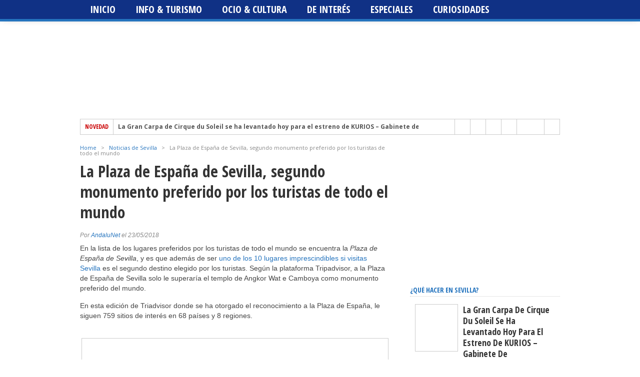

--- FILE ---
content_type: text/css; charset=utf-8
request_url: https://www.andalunet.com/wp-content/cache/min/1/wp-content/plugins/my-calendar/css/reset.css?ver=1765392731
body_size: 5334
content:
.my-calendar-navigation *,.mc-main *{line-height:1.62}.mc-main{position:relative;container:mcmain / inline-size}.mc-main div,.mc-main span,.mc-main h1,.mc-main h2,.mc-main h3,.mc-main h4,.mc-main h5,.mc-main h6,.mc-main p,.mc-main blockquote,.mc-main pre,.mc-main a,.mc-main img,.mc-main dl,.mc-main dt,.mc-main dd,.mc-main ol,.mc-main ul,.mc-main li,.mc-main fieldset,.mc-main form,.mc-main label,.mc-main legend,.mc-main table,.mc-main caption,.mc-main tbody,.mc-main tfoot,.mc-main thead,.mc-main tr,.mc-main th,.mc-main td,.mc-main article,.mc-main aside,.mc-main details,.mc-main footer,.mc-main header,.mc-main menu,.mc-main meter,.mc-main nav,.mc-main output,.mc-main progress,.mc-main section,.mc-main summary{border:0;outline:0;font-size:100%;vertical-align:baseline;background:transparent;margin:0;padding:0}.mc-main a{display:inline}.mc-main .my-calendar-table tbody,.mc-main .my-calendar-list{background:var(--primary-light)}.mc-main .heading:not(.widget .mc-main .heading){font-size:var(--calendar-heading);color:var(--primary-dark);text-align:center;margin:0}.mc-main thead{border-bottom:4px solid var(--grid-header-border)}.mc-main th{font-size:var(--grid-date-heading);line-height:1.5;text-align:center;padding:4px 0;color:var(--grid-header-color);background:var(--grid-header-bg)}.mc-main th.weekend-heading{color:var(--grid-weekend-color);background:var(--grid-weekend-bg)}.mc-main th abbr,.mc-main .event-time abbr{border-bottom:none;text-decoration:none}.mc-main td{border:1px solid var(--grid-cell-border);background:var(--grid-cell-background);padding:0!important;height:6em;vertical-align:top}.mc-main.mini td{height:auto}.mc-main td .event-title{font-size:clamp(.75rem, 14px, 1.125rem);font-weight:600;text-wrap:balance}.mc-main td .event-title img{max-width:100%;height:auto}.mc-main.mini .event-title{font-weight:700;background:#00000006;border-bottom:1px solid #0000002f}.mc-main .event-title{margin:0!important;font-size:var(--event-title);text-transform:none;letter-spacing:normal}.mc-main .event-title:not(.event-title:has(a),.event-title:has(button)),.mc-main .event-title a{display:flex;align-items:center;column-gap:4px;padding:4px;position:relative}.mc-main .card-event .event-title a{padding:2px 8px}.upcoming-events.my-calendar-cards li.card-event,.upcoming-events.my-calendar-cards{margin:0;padding:0;list-style-type:none}.mc-main .event-title a.list>span{display:flex;align-items:center;column-gap:4px;flex:1}.mc-main.mini .event-title{padding:8px 32px 7px 8px}.mc-main.mini .has-events .active-toggle{background:var(--secondary-light);color:var(--secondary-dark)}.mc-main.mini .event-title .category-icon{position:relative;margin-right:4px;top:0;left:0}.mc-main .mc-event{word-break:normal}.mc-main .calendar-events .mc-event:nth-of-type(1n+1){border-top:1px solid var(--highlight-dark)}.mc-main .details:not(.single-event .details,.card-event .details){padding:24px}.mc-main.mini .details{padding:16px}.mc-main .event-title a.list{text-decoration:none}.mc-main .event-title a>span{text-decoration:underline;flex:1;display:flex;align-items:top;column-gap:4px}.mc-main button.close{position:absolute;right:3px;top:4px;padding:8px!important;border-radius:3px;max-width:2.5rem;z-index:5}.mc-main button.close,.mc-main button.close *{padding:0;line-height:1;opacity:1}.mc-main button .dashicons{width:auto;height:auto}.mc-main.mini .close{left:auto;right:0;font-size:18px}.mc-main .close:hover,.mc-main .close:focus{background:var(--primary-light)!important;outline:1px solid var(--primary-dark)}.mc-main .details img.alignleft{width:auto;float:left;margin:0 16px 8px 0}.mc-main .details img.alignright{width:auto;float:left;margin:0 0 8px 16px}.mc-main .details img.aligncenter{width:auto;display:block;margin:0 auto 8px}.mc-main .details p{margin:0 0 24px}.mc-main.mini .time-block{font-size:var(--mini-time-text)}.mc-main .time-block{background:var(--primary-light);padding:8px;color:var(--secondary-dark)}.mc-main .time-block .time-wrapper{font-weight:700}.mc-main .time-block p{display:inline-block;margin:0!important}.mc-main .time-block .mc-event-date{display:block}.mc-main .mc-event-date{font-weight:700;color:var(--primary-dark)}.mc-main .mc-date{display:block;padding:0 8px;font-weight:700;font-size:var(--grid-date);text-align:right}.mc-main.mini .mc-date{text-align:center;padding:0}.mc-main.mini .has-events.current-day a.mc-date{background:var(--date-has-events-bg);color:var(--date-has-events-color);border-top:0 solid}.mc-main.mini .has-events.current-day a.mc-date:hover,.mc-main.mini .has-events.current-day a.mc-date:focus{color:var(--date-has-events-bg);background:var(--date-has-events-color)}.mc-main .has-events .mc-date{font-weight:700;background:var(--date-has-events-bg);color:var(--date-has-events-color)}.mc-main .has-events a.mc-date{background:var(--date-has-events-bg);color:var(--date-has-events-color)}.mc-main .has-events a.mc-date:hover,.mc-main .has-events a.mc-date:focus{color:var(--date-has-events-bg);background:var(--date-has-events-color)}.mc-main .mc-single{font-size:var(--single-event-title);margin:0 0 8px}.mc-main .current-day:not(.day .current-day,.list .current-day){outline:2px solid var(--current-day-border);background:var(--current-day-bg);color:var(--current-day-color);outline-offset:-2px}.my-calendar-nav ul,.mc-main .category-key ul,.mc-main .mc-export ul,.mc-main .mc-list,.mc-time ul,.mc-format ul{margin:0!important;padding:0!important}.my-calendar-navigation .category-key ul{display:flex;flex-wrap:wrap;column-gap:4px;row-gap:4px}.mc-loader .mc-icon::before,.my-calendar-today a .mc-icon::before,.my-calendar-prev a .mc-icon::before,.my-calendar-next a .mc-icon::before,.view-full a .mc-icon::before,.map a.external .mc-icon::before,.location-link.external .mc-icon::before,.mc-export a .mc-icon::before,.my-calendar-modal .time-block .mc-icon::before,.mc-main .time-block .mc-icon::before,.mc-main .sharing .ical a .mc-icon::before,.mc-main .sharing .gcal a .mc-icon::before,.mc-main .sharing .mc-details a .mc-icon::before,.mc-main .mc-format a .mc-icon::before,.mc-main .mc-print a .mc-icon::before,.mc-main .mc-list .event-title a.list .mc-icon::before,.mc-main .mc-list .event-date button:nth-of-type(1) .mc-icon::before{font-family:'dashicons';display:inline;margin-right:2px}.mc-loader{display:inline-flex;padding:6px 12px}.mc-loader:active{padding:inherit}.mc-load-events-controls{display:flex;gap:.5rem;justify-content:space-between;margin-bottom:.5rem}.mc-main .mc-print a .mc-icon::before{content:"\f497"}.mc-main .mc-format .mc-list-option .mc-icon::before{content:"\f163"}.mc-main .mc-format .mc-grid-option .mc-icon::before{content:"\f508"}.mc-main .mc-format .mc-card-option .mc-icon::before{content:"\f510"}.mc-main .mc-list .event-date button:nth-of-type(1) .mc-icon::before{content:"\f132"}.mc-main .mc-list .event-title a.list .mc-icon::before{content:"\f132"}.mc-main .mc-list .event-title a.list[aria-expanded=true] .mc-icon::before,.mc-main .mc-list .event-date button:nth-of-type(1)[aria-expanded=true] .mc-icon::before{content:"\f460"}.my-calendar-today a .mc-icon::before{content:'\f145';width:0;color:transparent;display:inline-block;margin-right:0}.mc-loader.mc-previous .mc-icon::before,.my-calendar-prev a .mc-icon::before{content:'\f341'}.mc-loader.mc-today .mc-icon::before{content:'\f531';font-weight:400}.mc-loader.mc-today.mc-load-next-upcoming-events .mc-icon::before{margin-left:2px}.mc-loader.mc-today.mc-load-prev-upcoming-events .mc-icon::before{margin-right:2px}.mc-loader.mc-next .mc-icon::before,.my-calendar-next a .mc-icon::before{content:'\f345';margin-left:2px;margin-right:0}.mc-export .rss a .mc-icon:before{content:'\f303'}.mc-export .ics a .mc-icon:before{content:'\f508'}.mc-download .google a .mc-icon:before,.mc-download .ical a .mc-icon:before{content:"\f316"}.mc-main .sharing .ical a .mc-icon:before,.mc-main .sharing .gcal a .mc-icon:before{content:"\f502"}.mc-main .sharing .mc-details a .mc-icon:before{content:"\f242"}.view-full a .mc-icon::before{content:'\f508'}.map a.external .mc-icon::before{content:'\f230'}.location-link.external .mc-icon::before{content:'\f504'}.my-calendar-navigation div>*{display:flex}.mc-time{column-gap:8px}.mc-main .mc-time .week{padding-left:8px;padding-right:8px}.mc-main .category-key li a{border:1px solid transparent}.mc-main .category-key li.current a{border:1px solid var(--highlight-dark);background-color:var(--primary-light)}.mc-main .details .mc-title{font-size:clamp(1.333rem, 28px, 2.666rem)}.mc-main .my-calendar-navigation .no-icon{display:inline-block;width:16px;height:16px;vertical-align:middle;margin:0 4px;border-radius:16px;position:relative;border:1px solid var(--primary-light)}.mc-main .calendar-event .details,.mc-main .calendar-events{position:absolute;top:10em;left:1%;width:98%;background:var(--primary-light);box-shadow:0 0 4px var(--highlight-dark);color:var(--primary-dark);z-index:3}.mc-main.mini .calendar-events{top:0;left:0;position:absolute;padding:0;width:100%}.mc-main .address{clear:right}.single-event .address,.mc-main .address{margin:16px 0}.single-event .address{margin-left:0;padding:0}.single-event .address .street-address,.mc-main .address .street-address{display:inline}.single-event .address .street-address:nth-of-type(2)::before,.mc-main .address .street-address:nth-of-type(2)::before{content:', '}.mc-author-card,.mc-host-card,.sharing{clear:both}.mc-author-card,.mc-host-card{margin-top:16px;background:#00000006;color:var(--secondary-dark);font-size:var(--author-card);align-items:end}.mc-main .my-calendar-date-switcher input[type=submit]{width:auto}.mc-main .details .sharing{clear:both;margin:8px 0}.mc-main p:last-of-type{margin-bottom:0}.mc-main.mini .sharing p{font-size:.875rem;padding:0 4px 0 0;margin-bottom:8px}.details .longdesc{margin:16px 0}.details .longdesc>*{margin-bottom:24px}.mc-main .mc-list li,.mc-day{position:relative}.mc-main .mc-list li.mc-events{list-style-type:none!important;margin:0 0 8px;padding:8px 0}.mc-main .list-event .event-title{display:flex;column-gap:16px;align-items:center}.mc-main .mc-list .event-title a{padding:8px}.mc-main .list-event .event-title{margin-bottom:4px 0!important}.mc-main .list-event>.event-title{display:block;font-size:var(--list-event-title)}.mc-main .mc-list .event-date button.mc-text-button{width:auto;padding:0;border:none;text-align:left;background:transparent;background-color:transparent ! important;color:var(--primary-dark) ! important;outline-offset:2px;font-size:var(--list-event-date)}.mc-main .mc-list .event-date button.mc-text-button:hover,.mc-main .mc-list .event-date button.mc-text-button:focus{background:transparent;background-color:transparent!important;outline:1px solid var(--nav-button-border)}.mc-main .mc-list .mc-text-button>span{text-decoration:underline}.mc-main .mc-list .event-date button:hover,.mc-main .mc-list .event-date button:focus{background:transparent}.mc-main .mc-list .details .address{padding-right:0}.mc-main .mc-list .details>p{padding:8px}.mc-main .mc-list li.current-day{border-left:4px solid var(--current-day-border);background:var(--current-day-bg)}.mc-main .mc-list .event-date{font-size:var(--list-date);font-weight:600}.mc-main .day .list-event,.mc-main .day .details{padding:0;margin:0}.mc-main .mc-list-extended{font-size:14px;font-style:italic}.mc-list-details.all-events{text-align:left;display:inline-block;text-transform:none}.mc-main.list.has-modal .mc-list .mc-events .list-event{padding:0}.mc-main .details .mc-image{width:100%;max-width:100%!important;height:auto}.single-event .event-title{padding:8px;font-size:inherit}.my-calendar-modal .time-block,.mc-main .time-block{display:flex;gap:4px}.single-event .time-block{border-bottom:1px solid;background:#00000006;padding:8px}.my-calendar-modal .time-block .mc-icon:before,.mc-main .time-block .mc-icon:before{content:"\f469";vertical-align:top;margin-right:4px}.single-event .event-title .category-icon{margin-right:8px;position:static}.view-full{text-align:right}.mc-main .calendar-event .details{z-index:10001!important}main,div.entry-content,div.site-content,table,.mc-main nav{overflow:visible!important}.my-calendar-cards{display:flex;flex-wrap:wrap;gap:16px}.my-calendar-cards>*{flex:1 1 18rem}.my-calendar-cards .card-event{border:1px solid var(--highlight-light);box-shadow:4px 4px 4px var(--highlight-light);background:var(--primary-light)}.my-calendar-cards .card-event .mc-content-container{display:grid;grid-template-columns:4rem auto;gap:8px}.my-calendar-cards .card-event .details{position:relative;padding:0}.my-calendar-cards .card-event .mc-card-content>*{margin-bottom:1rem}.my-calendar-cards .card-event .details>*:not(h3,img){padding:0 8px;margin:0 0 16px}.my-calendar-cards .card-event .details{display:flex;flex-wrap:wrap}.my-calendar-cards .card-event .details>*{width:100%}.my-calendar-cards .mc-image-container{margin:0 -8px}.my-calendar-cards header h2{font-size:var(--card-heading);padding:8px}.my-calendar-cards .card-event .details h3{margin-bottom:12px;padding:6px}.mc-main{line-height:1;width:100%;max-width:var(--grid-max-width)!important;margin:0 auto}.mc-main .my-calendar-table,.mc-main .my-calendar-list{color:var(--primary-dark)}.mc-main .my-calendar-navigation li,.mc-main .my-calendar-navigation ul{list-style-type:none;list-style:none;margin:0}.my-calendar-nav ul{display:flex}.mc-main article,.mc-main aside,.mc-main dialog,.mc-main figure,.mc-main footer,.mc-main header,.mc-main nav,.mc-main section,.mc-main blockquote{display:block}.mc-main .my-calendar-navigation>div{display:flex;flex-wrap:wrap;align-items:center;column-gap:8px;row-gap:8px;padding:8px 0;margin:0;background-color:var(--navbar-background)}.mc-main .mc-active,.mc-main .my-calendar-navigation a{padding:4px;display:flex;align-items:center;border:1px solid transparent}.mc-main .my-calendar-navigation .mc-active{outline:2px solid;outline-offset:-2px;border-radius:3px;background-color:var(--primary-light);color:var(--primary-dark);border:1px solid transparent;filter:brightness(95%)}.mc-main .my-calendar-navigation select,.mc-main .my-calendar-navigation input[type=text],.mc-main .my-calendar-navigation input[type=submit],.mc-main .my-calendar-navigation button{padding-top:4px;padding-bottom:4px;padding-left:8px;padding-right:8px;margin:0;font-size:var(--navigation-controls);border:1px solid var(--nav-input-border);background-color:var(--nav-input-background);color:var(--nav-input-color);-webkit-appearance:none;appearance:none;line-height:1.62;height:auto}.mc-main .my-calendar-navigation select{padding-right:3rem;background-image:url("data:image/svg+xml,%3csvg width='800' height='600' xmlns='http://www.w3.org/2000/svg'%3e%3cg id='arrow-down'%3e%3cpath transform='rotate(90 398.52 307.42)' stroke='%23323232' id='svg_2' d='m151.01949%2c560.26198l230.96062%2c-252.90392l-230.96062%2c-252.90574l132.00568%2c-144.53259l362.99432%2c397.43833l-362.99432%2c397.56164' fill='%23323232'/%3e%3c/g%3e%3c/svg%3e");background-repeat:no-repeat;background-position:right .7rem top 50%;background-size:.65rem auto}.mc-main .my-calendar-navigation select:focus{background-image:url("data:image/svg+xml,%3csvg width='800' height='600' xmlns='http://www.w3.org/2000/svg'%3e%3cg id='arrow-up'%3e%3cpath transform='rotate(-90 398.519 307.42)' stroke='%23323232' id='svg_2' d='m151.01949%2c560.26198l230.96062%2c-252.90392l-230.96062%2c-252.90574l132.00568%2c-144.53259l362.99432%2c397.43833l-362.99432%2c397.56164' fill='%23323232'/%3e%3c/g%3e%3c/svg%3e")}.mc-main .my-calendar-navigation select::-moz-focus-inner,.mc-main .my-calendar-navigation input[type=submit]::-moz-focus-inner{border:0}.mc-main .my-calendar-navigation a{color:var(--nav-button-color);background-color:var(--nav-button-bg);border-radius:3px}.mc-main .my-calendar-navigation .mc-active,.mc-main .my-calendar-navigation a,.mc-main .my-calendar-navigation select,.mc-main .my-calendar-navigation input,.mc-main .my-calendar-navigation input[type=submit],.mc-main .my-calendar-navigation button{font-size:var(--navigation-controls);font-weight:400;text-decoration:none}.mc-main .my-calendar-navigation select:focus,.mc-main .my-calendar-navigation select:hover,.mc-main .my-calendar-navigation input:hover,.mc-main .my-calendar-navigation input:focus,.mc-main .my-calendar-navigation button:hover,.mc-main .my-calendar-navigation button:focus,.mc-main .my-calendar-navigation a:hover,.mc-main .my-calendar-navigation a:focus{outline:3px solid var(--primary-dark);outline-offset:-2px;border-radius:3px}.mc-time{display:flex;column-gap:4px}.mc-date-badge{display:grid;justify-content:center;text-align:center}.mc-date-badge .day{font-weight:700;font-size:1.2rem}.mc-main h2::before{display:none}.mc-main h4.mc-title{margin-top:0;margin-bottom:8px}.mc-main nav ul{list-style:none;display:flex;flex-wrap:wrap;column-gap:2px}.mc-main nav ul li:nth-of-type(1) a{border-radius:3px 0 0 3px}.mc-main nav ul li:nth-of-type(2) a{border-radius:0}.mc-main nav ul li:nth-of-type(3) a{border-radius:0 3px 3px 0}.mc-main ol{list-style:decimal}.mc-main ul{list-style:disc}.mc-main ul ul{list-style:circle}.mc-main blockquote,.mc-main q{quotes:none}.mc-main blockquote::before,.mc-main blockquote::after,.mc-main q::before,.mc-main q::after{content:none}.mc-main table.my-calendar-table{border-collapse:collapse;border-spacing:0;position:relative;table-layout:fixed;width:100%}.mc-main *,.mc-main *::before,.mc-main *::after{box-sizing:border-box}.mc-main .maybe-hide:not(.my-calendar-nav span),.mc-main .mc_filters label,.mc-main .screen-reader-text{border:0;clip-path:inset(50%);height:1px;margin:-1px;overflow:hidden;padding:0;position:absolute!important;width:1px;word-wrap:normal!important;color:inherit}img.category-icon,svg.category-icon,.category-color-sample.svg *{max-width:22px;min-width:18px;height:auto;padding:1px;border-radius:3px}svg.category-icon,img.category-icon{width:20px}.mc-main .category-color-sample{border-radius:3px;padding:3px}.mc-adjacent .mc-event-date{display:block;font-size:80%}.mc-main .mc-list li,.mc-day{position:relative}.mc-main .mc-export ul{position:absolute;box-shadow:0 0 3px #ccc;width:calc(100% - 4px);left:2px;top:calc(1.62rem + 16px);z-index:2}.mc-main .mc-export{position:relative}.mc-main .mc-export li{border-bottom:1px solid #ccc}.mc-main .mc-export li:last-of-type{border-bottom:none}.mc-main .category-key.has-icons ul li{display:inline}button.mc-toggle{border:0;padding:4px;background-color:transparent!important;font-size:1.25rem;color:var(--close-button)!important;font-family:dashicons!important}button .mc-toggle::before{font-family:dashicons!important}button.mc-toggle:hover,button.mc-toggle:focus{outline:1px solid var(--highlight-dark)}.mc-main .mc_filters p{margin:0;padding:0}.mc-main .mc-date-switcher div,.mc-main .mc-search-form .mc-search,.mc-main .mc_filters form{display:flex;align-items:center}.mc-main .mc-date-switcher .button,.mc-main .mc-search-form .button,.mc-main .mc_filters .button{border-radius:0 3px 3px 0;position:relative;border-left-width:0;color:var(--nav-button-color);background:var(--nav-button-bg);border-color:var(--nav-button-border);line-height:1.62;word-break:normal}.mc-main .my-calendar-navigation button{border-radius:3px}.mc-main .event-title button{all:unset;width:100%;text-align:left;display:flex;gap:.5rem;align-items:center;padding:8px;box-sizing:border-box;white-space:wrap}.mc-main .event-title button:hover,.mc-main .event-title button:focus{cursor:default;outline:1px solid var(--highlight-light);outline-offset:-2px}.mc-main .mc-date-switcher select:first-of-type,.mc-main .mc-search-form input[type=text],.mc-main .mc_filters select{border-radius:3px 0 0 3px}.mc-main .event-icon{display:none}.mc-main.mini .event-icon{display:block;font-size:12px;padding-bottom:6px;line-height:1}.mc-main.mini .mc-date.trigger{text-decoration:none}.mc-main.mini .mc-date.trigger .mc-day-number{text-decoration:underline}.mc-main.my-calendar ul button.mc-text-button{border:0;color:inherit;background-color:transparent;text-decoration:none;appearance:none;-webkit-appearance:none;-moz-appearance:none}.mc-main.my-calendar ul button.mc-text-button:hover,.mc-main.my-calendar ul button .mc-text-button:focus{text-decoration:underline;background-color:transparent}.mc-main .category-key li .mc-active,.mc-main .category-key li a{display:flex;align-items:center;gap:4px;padding-right:12px}.mc-main .category-key li.all-categories .mc-active{padding-right:4px}.mc-main .category-key .category-color-sample{display:flex;align-items:center;position:relative}.mc-main .mc-loading{position:absolute;top:45%;left:50%;margin:-40px 0 0 -40px;height:80px;width:80px;border:6px solid var(--highlight-light);border-left-color:var(--highlight-dark);background-color:#00000006;border-radius:50px;animation:animation-rotate 1250ms linear infinite}@media (prefers-reduced-motion){.mc-main .mc-loading{animation:animation-rotate 5000ms linear infinite}}.mc-author-card,.mc-host-card{display:grid;grid-template-columns:3.5em 1fr;gap:8px}.mc-author-card img,.mc-host-card img{max-width:100%;height:auto}.mc-author-card p,.mc-host-card p{margin:0;padding:8px}ol.mc-search-results{list-style-type:none;margin:0;padding:0}ol.mc-search-results li{margin:0 0 16px;padding:8px 16px}.mc-search-results .mc_search_term{background:var(--search-highlight-bg);color:var(--primary-dark)}ol.mc-search-results li:nth-of-type(even){background:#00000006}ol.mc-search-results li.no-results{padding:8px;border-left:8px solid var(--close-button);background-color:#00000006;color:var(--primary-dark)}@-webkit-keyframes animation-rotate{100%{-webkit-transform:rotate(360deg)}}@-moz-keyframes animation-rotate{100%{-moz-transform:rotate(360deg)}}@-o-keyframes animation-rotate{100%{-o-transform:rotate(360deg)}}@keyframes animation-rotate{100%{transform:rotate(360deg)}}.mc-main .mc-day .list-event{margin:0}.mc-main:focus{outline:none}.mc-gmap-markers img{max-width:none ! important}.mc-main .calendar-events{position:relative;z-index:100}.mc-main .uses-modal{display:none!important}.mcjs.mc-main.listjs .details,.mcjs.mc-main.gridjs .calendar-events{display:none}.mcjs.mc-main .single-event .details,.mcjs.mc-main.list.day .details{display:block}.mc-main .details ul,.mc-main .details ol{margin:0 0 24px 32px}.mc-main .details a{text-decoration:underline}.mc-main .details a:hover,.mc-main .details a:focus{text-decoration:none}.details .location,.mc-gmap-location-list{margin:16px 0}.details .mc-accessibility ul.mc-access,.details .sharing{display:flex;flex-wrap:wrap;gap:4px;margin:8px 0;list-style:none;padding:0}.details img.alignnone,.details img.alignleft,.details img.alignright{max-width:100%}.mc-main .details .mc-image{width:100%;height:auto}.details .mc-access li{background:#00000006;padding:4px;border-radius:3px}.mc-location-details{margin-bottom:8px}.mc-maps .mc-gmap-location-list .mc-location-details button{padding:4px;border-radius:3px;margin:0 4px 0 0}.mc-geolocate-form .mc-gl-fields{display:flex;flex-wrap:wrap;column-gap:10px;align-items:self-end}.mc-geolocate-form .mc-gl-fields label{display:block}.entry-title .category-icon{fill:var(--primary-dark)!important;max-width:.75em;padding:0;display:inline-block}.mc-date-container>button:hover,.mc-date-container>button:focus{outline:2px solid var(--nav-button-border);outline-offset:2px}.mc-date-container.has-month{display:grid;grid-template-columns:auto auto;padding:0 8px;align-items:center;font-size:1rem;font-weight:700}.mc-date-container .mc-change-months{margin:0;padding:0;font-size:14px;font-weight:700}.mini .mc-date-container{display:grid}.mini .mc-date-container .mc-change-months{display:none}.mc-row .month-even{background:#00000006}.mini .mc-date-container.has-month{grid-template-columns:1fr}.mc-local-time-label{font-weight:700}dialog.my-calendar-modal{display:block;border:0;border-radius:4px;text-align:left}dialog.my-calendar-modal .my-calendar-modal__wrapper{padding:0}dialog.my-calendar-modal .mc-modal-title-container{position:relative;margin-top:0;margin-bottom:0;padding:16px;background:var(--highlight-light);z-index:1}dialog.my-calendar-modal #modal-title{font-size:var(--modal-title);margin:0;margin-right:64px;box-sizing:border-box}dialog.my-calendar-modal .modal-content{display:none}#mc-modal-content .mc-toggle{display:none}#mc-modal-content p{margin:0 0 1rem 0}body.mc-no-scroll{overflow:hidden}.my-calendar-modal-overlay{position:fixed;top:0;bottom:0;right:0;left:0;background:var(--primary-dark);opacity:.8;z-index:99998;cursor:pointer}.my-calendar-modal .time-wrapper{font-weight:700}.mc-main span.event-time{display:inline}.my-calendar-modal .event-title{display:flex;align-items:center;column-gap:.5rem}.my-calendar-modal img{max-width:100%;height:auto}.my-calendar-modal #mc-modal-content{padding:16px}.my-calendar-modal #mc-modal-content>*{margin:0 0 24px}.my-calendar-modal-overlay[data-background-click="disabled"]{cursor:auto}.my-calendar-modal-overlay{animation:fadewhite ease .5s 1 normal}@keyframes fadewhite{0%{opacity:0}100%{opacity:.8}}.my-calendar-modal{position:fixed;left:calc(( 100% - 55.625em ) / 2);top:10vh;width:100%;max-width:55.625em;max-height:80vh;border:2px solid var(--primary-dark);background:var(--primary-light);color:var(--primary-dark);z-index:99999;padding:0;right:auto;overflow:auto}.my-calendar-modal-close{position:absolute;top:3px;right:3px;background:var(--close-button);border-radius:3px;color:var(--primary-light);border:0;padding:12px;cursor:pointer;z-index:2;display:flex;align-items:center;column-gap:4px}.my-calendar-modal-close:focus,.my-calendar-modal-close:hover,.my-calendar-modal-close:active{outline:2px solid var(--primary-light);outline-offset:-4px}.my-calendar-modal{animation:apparition ease .3s 1 normal}@keyframes apparition{0%{opacity:0;max-height:100%;max-width:55.625em}100%{opacity:1;max-height:100%;max-width:55.625em}}@media (max-width:55.625em){.my-calendar-modal{left:5%;top:5%;height:90%;width:90%}}@media (max-width:44.375em){.my-calendar-modal{left:1%;top:1%;width:98%;height:98%}.admin-bar .my-calendar-modal{top:45px;height:calc(99% - 45px)}}@container mcmain (width <=600px){.mc-main:not(.mini,.disable-responsive) thead{border-bottom:none}.mc-main:not(.mini,.disable-responsive) table.my-calendar-table,.mc-main:not(.mini,.disable-responsive) .my-calendar-table thead,.mc-main:not(.mini,.disable-responsive) .my-calendar-table tbody,.mc-main:not(.mini,.disable-responsive) .my-calendar-table tr,.mc-main:not(.mini,.disable-responsive) .my-calendar-table td,.mc-main:not(.mini,.disable-responsive) .my-calendar-table caption{display:block;height:auto;min-height:0}.mc-main:not(.mini,.disable-responsive) .my-calendar-navigation,.mc-main:not(.mini,.disable-responsive) table.my-calendar-table,.mc-main:not(.mini,.disable-responsive) .my-calendar-table thead,.mc-main:not(.mini,.disable-responsive) .my-calendar-table tbody,.mc-main:not(.mini,.disable-responsive) .my-calendar-table caption{margin:.5rem auto;padding:0}.mc-main:not(.mini,.disable-responsive) .my-calendar-table td{margin-bottom:.5em;width:auto}.mc-main:not(.mini,.disable-responsive) .my-calendar-table td.no-events,.mc-main:not(.mini,.disable-responsive) .my-calendar-table td.nextmonth{display:none}.mc-main:not(.mini,.disable-responsive) .my-calendar-table td .mc-date span[aria-hidden=true]{display:none}.mc-main:not(.mini,.disable-responsive) .my-calendar-table td .mc-date{font-size:var(--grid-date);padding:.5em 1em}.mc-main:not(.mini,.disable-responsive) .my-calendar-table td .button{font-size:1rem;padding:.5rem}.mc-main:not(.mini,.disable-responsive) .my-calendar-table td .mc-date .screen-reader-text{display:block;clip-path:none;height:auto;margin:0;overflow:auto;position:static!important;width:auto;text-align:left}html[dir=rtl] .mc-main:not(.mini,.disable-responsive) .my-calendar-table td .mc-date .screen-reader-text{text-align:right}.mc-main:not(.mini,.disable-responsive) .my-calendar-table th{display:none}}